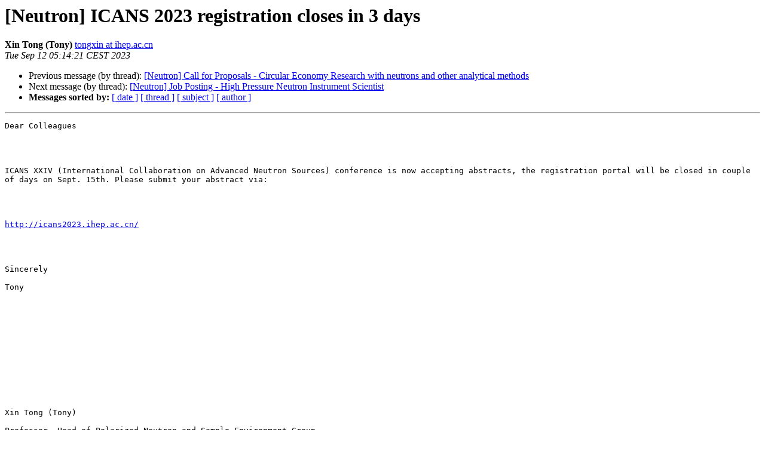

--- FILE ---
content_type: text/html
request_url: https://lists.neutronsources.org/pipermail/neutron/2023/009200.html
body_size: 3448
content:
<!DOCTYPE HTML PUBLIC "-//W3C//DTD HTML 4.01 Transitional//EN">
<HTML>
 <HEAD>
   <TITLE> [Neutron] ICANS 2023 registration closes in 3 days
   </TITLE>
   <LINK REL="Index" HREF="index.html" >
   <LINK REL="made" HREF="mailto:neutron%40neutronsources.org?Subject=Re%3A%20%5BNeutron%5D%20ICANS%202023%20registration%20closes%20in%203%20days&In-Reply-To=%3C3dc4784d.12805.18a87620294.Coremail.tongxin%40ihep.ac.cn%3E">
   <META NAME="robots" CONTENT="index,nofollow">
   <style type="text/css">
       pre {
           white-space: pre-wrap;       /* css-2.1, curent FF, Opera, Safari */
           }
   </style>
   <META http-equiv="Content-Type" content="text/html; charset=us-ascii">
   <LINK REL="Previous"  HREF="009199.html">
   <LINK REL="Next"  HREF="009202.html">
 </HEAD>
 <BODY BGCOLOR="#ffffff">
   <H1>[Neutron] ICANS 2023 registration closes in 3 days</H1>
    <B>Xin Tong (Tony)</B> 
    <A HREF="mailto:neutron%40neutronsources.org?Subject=Re%3A%20%5BNeutron%5D%20ICANS%202023%20registration%20closes%20in%203%20days&In-Reply-To=%3C3dc4784d.12805.18a87620294.Coremail.tongxin%40ihep.ac.cn%3E"
       TITLE="[Neutron] ICANS 2023 registration closes in 3 days">tongxin at ihep.ac.cn
       </A><BR>
    <I>Tue Sep 12 05:14:21 CEST 2023</I>
    <P><UL>
        <LI>Previous message (by thread): <A HREF="009199.html">[Neutron] Call for Proposals - Circular Economy Research with neutrons and other analytical methods
</A></li>
        <LI>Next message (by thread): <A HREF="009202.html">[Neutron] Job Posting - High Pressure Neutron Instrument Scientist
</A></li>
         <LI> <B>Messages sorted by:</B> 
              <a href="date.html#9200">[ date ]</a>
              <a href="thread.html#9200">[ thread ]</a>
              <a href="subject.html#9200">[ subject ]</a>
              <a href="author.html#9200">[ author ]</a>
         </LI>
       </UL>
    <HR>  
<!--beginarticle-->
<PRE>Dear Colleagues




ICANS XXIV (International Collaboration on Advanced Neutron Sources) conference is now accepting abstracts, the registration portal will be closed in couple of days on Sept. 15th. Please submit your abstract via:




<A HREF="http://icans2023.ihep.ac.cn/">http://icans2023.ihep.ac.cn/</A>




Sincerely

Tony













Xin Tong (Tony)

Professor, Head of Polarized Neutron and Sample Environment Group

China Spallation Neutron Source

<A HREF="https://lists.neutronsources.org/mailman/listinfo/neutron">tongx at ihep.ac.cn</A>
-------------- next part --------------
An HTML attachment was scrubbed...
URL: &lt;<A HREF="https://lists.neutronsources.org/pipermail/neutron/attachments/20230912/b757c9fb/attachment.htm">https://lists.neutronsources.org/pipermail/neutron/attachments/20230912/b757c9fb/attachment.htm</A>&gt;
</PRE>





<!--endarticle-->
    <HR>
    <P><UL>
        <!--threads-->
	<LI>Previous message (by thread): <A HREF="009199.html">[Neutron] Call for Proposals - Circular Economy Research with neutrons and other analytical methods
</A></li>
	<LI>Next message (by thread): <A HREF="009202.html">[Neutron] Job Posting - High Pressure Neutron Instrument Scientist
</A></li>
         <LI> <B>Messages sorted by:</B> 
              <a href="date.html#9200">[ date ]</a>
              <a href="thread.html#9200">[ thread ]</a>
              <a href="subject.html#9200">[ subject ]</a>
              <a href="author.html#9200">[ author ]</a>
         </LI>
       </UL>

<hr>
<a href="https://lists.neutronsources.org/mailman/listinfo/neutron">More information about the Neutron
mailing list</a><br>
</body></html>
